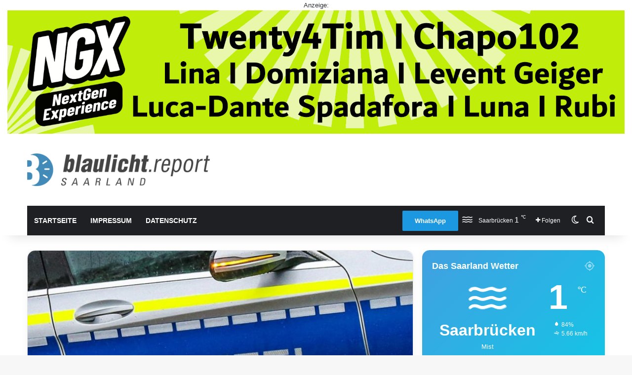

--- FILE ---
content_type: text/html; charset=utf-8
request_url: https://www.google.com/recaptcha/api2/aframe
body_size: 259
content:
<!DOCTYPE HTML><html><head><meta http-equiv="content-type" content="text/html; charset=UTF-8"></head><body><script nonce="d8E0H5yZr43kR0IZ2NECeg">/** Anti-fraud and anti-abuse applications only. See google.com/recaptcha */ try{var clients={'sodar':'https://pagead2.googlesyndication.com/pagead/sodar?'};window.addEventListener("message",function(a){try{if(a.source===window.parent){var b=JSON.parse(a.data);var c=clients[b['id']];if(c){var d=document.createElement('img');d.src=c+b['params']+'&rc='+(localStorage.getItem("rc::a")?sessionStorage.getItem("rc::b"):"");window.document.body.appendChild(d);sessionStorage.setItem("rc::e",parseInt(sessionStorage.getItem("rc::e")||0)+1);localStorage.setItem("rc::h",'1768715596659');}}}catch(b){}});window.parent.postMessage("_grecaptcha_ready", "*");}catch(b){}</script></body></html>